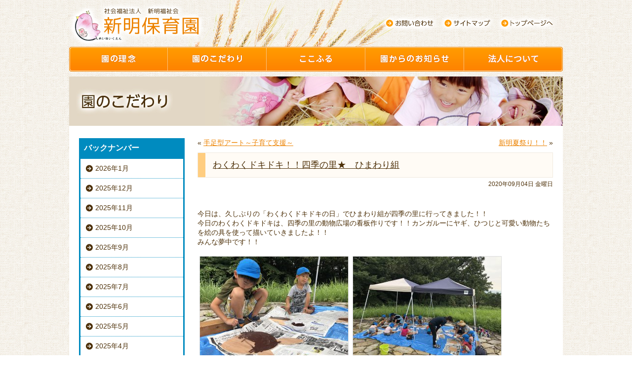

--- FILE ---
content_type: text/html; charset=UTF-8
request_url: http://shinmei-hoikuen.org/2020/09/kodawari/18465.html
body_size: 7560
content:
<!DOCTYPE html PUBLIC "-//W3C//DTD XHTML 1.0 Transitional//EN" "http://www.w3.org/TR/xhtml1/DTD/xhtml1-transitional.dtd">
<html xmlns="http://www.w3.org/1999/xhtml" lang="ja">
<head profile="http://gmpg.org/xfn/11">
<meta http-equiv="Content-Type" content="text/html; charset=utf-8" />
<meta name="viewport" content="width=1050" />
<title>わくわくドキドキ！！四季の里★　ひまわり組 ｜ 新明保育園－熊本県菊池市－社会福祉法人 新明福祉会</title>
<meta name="description" content="「新明保育園は子どもたちの“こころのふるさとふるさと“になる保育園を目指します。」地域の見守りに感謝し、その真心やつながりを子どもたちへ伝承していくことで日本古来の心を持てる健やかな子どもを育てます。" />
<meta name="keywords" content="新明保育園,保育園,熊本県,見守る保育,こころのふるさと,ここふる" />
<meta http-equiv="Content-Style-Type" content="text/css" />
<meta http-equiv="Content-Script-Type" content="text/javascript" />
<link rel="stylesheet" href="http://shinmei-hoikuen.org/wp/wp-content/themes/shinmei/style.css?20260118013016" type="text/css" media="all" />


<link rel='dns-prefetch' href='//shinmei-hoikuen.org' />
<link rel='dns-prefetch' href='//s.w.org' />
		<script type="text/javascript">
			window._wpemojiSettings = {"baseUrl":"https:\/\/s.w.org\/images\/core\/emoji\/12.0.0-1\/72x72\/","ext":".png","svgUrl":"https:\/\/s.w.org\/images\/core\/emoji\/12.0.0-1\/svg\/","svgExt":".svg","source":{"concatemoji":"http:\/\/shinmei-hoikuen.org\/wp\/wp-includes\/js\/wp-emoji-release.min.js?ver=5.2.21"}};
			!function(e,a,t){var n,r,o,i=a.createElement("canvas"),p=i.getContext&&i.getContext("2d");function s(e,t){var a=String.fromCharCode;p.clearRect(0,0,i.width,i.height),p.fillText(a.apply(this,e),0,0);e=i.toDataURL();return p.clearRect(0,0,i.width,i.height),p.fillText(a.apply(this,t),0,0),e===i.toDataURL()}function c(e){var t=a.createElement("script");t.src=e,t.defer=t.type="text/javascript",a.getElementsByTagName("head")[0].appendChild(t)}for(o=Array("flag","emoji"),t.supports={everything:!0,everythingExceptFlag:!0},r=0;r<o.length;r++)t.supports[o[r]]=function(e){if(!p||!p.fillText)return!1;switch(p.textBaseline="top",p.font="600 32px Arial",e){case"flag":return s([55356,56826,55356,56819],[55356,56826,8203,55356,56819])?!1:!s([55356,57332,56128,56423,56128,56418,56128,56421,56128,56430,56128,56423,56128,56447],[55356,57332,8203,56128,56423,8203,56128,56418,8203,56128,56421,8203,56128,56430,8203,56128,56423,8203,56128,56447]);case"emoji":return!s([55357,56424,55356,57342,8205,55358,56605,8205,55357,56424,55356,57340],[55357,56424,55356,57342,8203,55358,56605,8203,55357,56424,55356,57340])}return!1}(o[r]),t.supports.everything=t.supports.everything&&t.supports[o[r]],"flag"!==o[r]&&(t.supports.everythingExceptFlag=t.supports.everythingExceptFlag&&t.supports[o[r]]);t.supports.everythingExceptFlag=t.supports.everythingExceptFlag&&!t.supports.flag,t.DOMReady=!1,t.readyCallback=function(){t.DOMReady=!0},t.supports.everything||(n=function(){t.readyCallback()},a.addEventListener?(a.addEventListener("DOMContentLoaded",n,!1),e.addEventListener("load",n,!1)):(e.attachEvent("onload",n),a.attachEvent("onreadystatechange",function(){"complete"===a.readyState&&t.readyCallback()})),(n=t.source||{}).concatemoji?c(n.concatemoji):n.wpemoji&&n.twemoji&&(c(n.twemoji),c(n.wpemoji)))}(window,document,window._wpemojiSettings);
		</script>
		<style type="text/css">
img.wp-smiley,
img.emoji {
	display: inline !important;
	border: none !important;
	box-shadow: none !important;
	height: 1em !important;
	width: 1em !important;
	margin: 0 .07em !important;
	vertical-align: -0.1em !important;
	background: none !important;
	padding: 0 !important;
}
</style>
	<link rel='stylesheet' id='wp-block-library-css'  href='http://shinmei-hoikuen.org/wp/wp-includes/css/dist/block-library/style.min.css?ver=5.2.21' type='text/css' media='all' />
<link rel='stylesheet' id='fancybox-css'  href='http://shinmei-hoikuen.org/wp/wp-content/plugins/fancybox-for-wordpress/assets/css/fancybox.css?ver=1.3.4' type='text/css' media='all' />
<script type='text/javascript' src='http://shinmei-hoikuen.org/wp/wp-includes/js/jquery/jquery.js?ver=1.12.4-wp'></script>
<script type='text/javascript' src='http://shinmei-hoikuen.org/wp/wp-includes/js/jquery/jquery-migrate.min.js?ver=1.4.1'></script>
<script type='text/javascript' src='http://shinmei-hoikuen.org/wp/wp-content/plugins/fancybox-for-wordpress/assets/js/jquery.fancybox.js?ver=1.3.4'></script>
<link rel='https://api.w.org/' href='http://shinmei-hoikuen.org/wp-json/' />
<link rel="canonical" href="http://shinmei-hoikuen.org/2020/09/kodawari/18465.html" />
<link rel="alternate" type="application/json+oembed" href="http://shinmei-hoikuen.org/wp-json/oembed/1.0/embed?url=http%3A%2F%2Fshinmei-hoikuen.org%2F2020%2F09%2Fkodawari%2F18465.html" />
<link rel="alternate" type="text/xml+oembed" href="http://shinmei-hoikuen.org/wp-json/oembed/1.0/embed?url=http%3A%2F%2Fshinmei-hoikuen.org%2F2020%2F09%2Fkodawari%2F18465.html&#038;format=xml" />

<!-- Fancybox for WordPress v3.2.2 -->
<style type="text/css">
	.fancybox-slide--image .fancybox-content{background-color: #FFFFFF}div.fancybox-caption{display:none !important;}
	
	img.fancybox-image{border-width:10px;border-color:#FFFFFF;border-style:solid;height:auto;}
	div.fancybox-bg{background-color:rgba(102,102,102,0.3);opacity:1 !important;}div.fancybox-content{border-color:#FFFFFF}
	div#fancybox-title{background-color:#FFFFFF}
	div.fancybox-content{background-color:#FFFFFF}
	div#fancybox-title-inside{color:#333333}
	
	
	
	div.fancybox-caption p.caption-title{display:inline-block}
	div.fancybox-caption p.caption-title{font-size:14px}
	div.fancybox-caption p.caption-title{color:#333333}
	div.fancybox-caption {color:#333333}div.fancybox-caption p.caption-title {background:#fff; width:auto;padding:10px 30px;}div.fancybox-content p.caption-title{color:#333333;margin: 0;padding: 5px 0;}
</style><script type="text/javascript">
	jQuery(function(){

		jQuery.fn.getTitle = function() { // Copy the title of every IMG tag and add it to its parent A so that fancybox can show titles
			var arr = jQuery("a[data-fancybox]");
									jQuery.each(arr, function() {
										var title = jQuery(this).children("img").attr("title");
										 var caption = jQuery(this).next("figcaption").html();
                                        if(caption && title){jQuery(this).attr("title",title+" " + caption)}else if(title){ jQuery(this).attr("title",title);}else if(caption){jQuery(this).attr("title",caption);}
									});			}

		// Supported file extensions

                var thumbnails = jQuery("a:has(img)").not(".nolightbox").not('.envira-gallery-link').not('.ngg-simplelightbox').filter(function () {
            return /\.(jpe?g|png|gif|mp4|webp|bmp|pdf)(\?[^/]*)*$/i.test(jQuery(this).attr('href'))
        });
        

		// Add data-type iframe for links that are not images or videos.
        var iframeLinks = jQuery('.fancyboxforwp').filter( function() { return ! /\.(jpe?g|png|gif|mp4|webp|bmp|pdf)(\?[^/]*)*$/i.test(jQuery(this).attr('href')) }).filter( function() { return ! /vimeo|youtube/i.test(jQuery(this).attr('href')) });
        iframeLinks.attr({ "data-type" : "iframe" }).getTitle();

				// Gallery All
		thumbnails.addClass("fancyboxforwp").attr("data-fancybox","gallery").getTitle();
        iframeLinks.attr({ "data-fancybox":"gallery" }).getTitle();

		// Gallery type NONE
		


		// Call fancybox and apply it on any link with a rel atribute that starts with "fancybox", with the options set on the admin panel
		jQuery("a.fancyboxforwp").fancyboxforwp({
			loop: false,
			smallBtn: true,
			zoomOpacity: "auto",
			animationEffect: "fade",
			animationDuration: 500,
			transitionEffect: "fade",
			transitionDuration : "300",
			overlayShow: true,
			overlayOpacity: "0.3",
			titleShow: true,
			titlePosition: "inside",
			keyboard: true,
			showCloseButton: true,
			arrows: true,
			clickContent: false,
            clickSlide: "close",
			wheel: false,
			toolbar: true,
			preventCaptionOverlap: true,
			onInit: function() { },			onDeactivate: function() { },			beforeClose: function() { },			afterShow: function() { },			afterClose: function() { },			caption : function( instance, item ) {var testing = jQuery(this).context.title;var caption = jQuery(this).data('caption') || '';if ( item.type === 'image' && testing.length ) {caption = (caption.length ? caption + '<br />' : '') + '<p class="caption-title">'+testing+'</p>' ;}return caption;},
			afterLoad : function( instance, current ) {current.$content.append('<div class=\"fancybox-custom-caption inside-caption\" style=\" position: absolute;left:0;right:0;color:#000;margin:0 auto;bottom:0;text-align:center;background-color:#FFFFFF \">' + current.opts.caption + '</div>');},
					});
		
	})
</script>
<!-- END Fancybox for WordPress -->
<!-- ScriptArea -->




<!-- GA4 -->
<script async src="https://www.googletagmanager.com/gtag/js?id=G-104XZHHXMY"></script>
<script>
  window.dataLayer = window.dataLayer || [];
  function gtag(){dataLayer.push(arguments);}
  gtag('js', new Date());

  gtag('config', 'G-104XZHHXMY');
</script>

<!-- Global site tag (gtag.js) - Google Analytics -->
<script async src="https://www.googletagmanager.com/gtag/js?id=UA-52403758-1"></script>
<script>
  window.dataLayer = window.dataLayer || [];
  function gtag(){dataLayer.push(arguments);}
  gtag('js', new Date());

  gtag('config', 'UA-52403758-1');
</script>
</head>
<body class="post-template-default single single-post postid-18465 single-format-standard">
<div id="wrapper">

    <!--header-->
    <div id="header">
    	<h1><a href="http://shinmei-hoikuen.org/"><img src="http://shinmei-hoikuen.org/wp/wp-content/themes/shinmei/image/header/h1_logo.png" height="95" width="280" alt="新明保育園"></a></h1>
        
        <ul id="header_link">
        	<li class="link01"><a href="http://shinmei-hoikuen.org/contact/">お問い合わせ</a></li>
        	<li class="link02"><a href="http://shinmei-hoikuen.org/sitemap/">サイトマップ</a></li>
        	<li class="link03"><a href="http://shinmei-hoikuen.org/">トップページへ</a></li>
        </ul>
        
        <ul id="global_nav">
        	<li class="nav01"><a href="http://shinmei-hoikuen.org/rinen/">園の理念</a></li>
        	<li class="nav02"><a href="http://shinmei-hoikuen.org/kodawari/">園のこだわり</a></li>
            <li class="nav03"><a href="http://shinmei-hoikuen.org/kokofuru/">ここふる</a></li>
        	<li class="nav04"><a href="http://shinmei-hoikuen.org/news/">園からのお知らせ</a></li>
        	<li class="nav05"><a href="http://shinmei-hoikuen.org/about/">園について</a></li>
        </ul>
        
        	<div id="breadcrumbs"><p>
		</p></div>
    <!-- contents -->
	<div id="contents_sub">
	        

    <img src="http://shinmei-hoikuen.org/wp/wp-content/themes/shinmei/image/ttl/ttl_kodawari.jpg" alt="園のこだわり" />

<!--sidebar-->
<div id="sidebar">
			
      <div class="news_menu news_back">
      		<h3>バックナンバー</h3>
                <ul>
					<li><a href='http://shinmei-hoikuen.org/2026/01/kodawari'>2026年1月</a></li>
	<li><a href='http://shinmei-hoikuen.org/2025/12/kodawari'>2025年12月</a></li>
	<li><a href='http://shinmei-hoikuen.org/2025/11/kodawari'>2025年11月</a></li>
	<li><a href='http://shinmei-hoikuen.org/2025/10/kodawari'>2025年10月</a></li>
	<li><a href='http://shinmei-hoikuen.org/2025/09/kodawari'>2025年9月</a></li>
	<li><a href='http://shinmei-hoikuen.org/2025/08/kodawari'>2025年8月</a></li>
	<li><a href='http://shinmei-hoikuen.org/2025/07/kodawari'>2025年7月</a></li>
	<li><a href='http://shinmei-hoikuen.org/2025/06/kodawari'>2025年6月</a></li>
	<li><a href='http://shinmei-hoikuen.org/2025/05/kodawari'>2025年5月</a></li>
	<li><a href='http://shinmei-hoikuen.org/2025/04/kodawari'>2025年4月</a></li>
	<li><a href='http://shinmei-hoikuen.org/2025/03/kodawari'>2025年3月</a></li>
	<li><a href='http://shinmei-hoikuen.org/2025/02/kodawari'>2025年2月</a></li>
	<li><a href='http://shinmei-hoikuen.org/2025/01/kodawari'>2025年1月</a></li>
	<li><a href='http://shinmei-hoikuen.org/2024/12/kodawari'>2024年12月</a></li>
	<li><a href='http://shinmei-hoikuen.org/2024/11/kodawari'>2024年11月</a></li>
	<li><a href='http://shinmei-hoikuen.org/2024/10/kodawari'>2024年10月</a></li>
	<li><a href='http://shinmei-hoikuen.org/2024/09/kodawari'>2024年9月</a></li>
	<li><a href='http://shinmei-hoikuen.org/2024/08/kodawari'>2024年8月</a></li>
	<li><a href='http://shinmei-hoikuen.org/2024/07/kodawari'>2024年7月</a></li>
	<li><a href='http://shinmei-hoikuen.org/2024/06/kodawari'>2024年6月</a></li>
	<li><a href='http://shinmei-hoikuen.org/2024/05/kodawari'>2024年5月</a></li>
	<li><a href='http://shinmei-hoikuen.org/2024/04/kodawari'>2024年4月</a></li>
	<li><a href='http://shinmei-hoikuen.org/2024/03/kodawari'>2024年3月</a></li>
	<li><a href='http://shinmei-hoikuen.org/2024/02/kodawari'>2024年2月</a></li>
	<li><a href='http://shinmei-hoikuen.org/2024/01/kodawari'>2024年1月</a></li>
	<li><a href='http://shinmei-hoikuen.org/2023/12/kodawari'>2023年12月</a></li>
	<li><a href='http://shinmei-hoikuen.org/2023/11/kodawari'>2023年11月</a></li>
	<li><a href='http://shinmei-hoikuen.org/2023/10/kodawari'>2023年10月</a></li>
	<li><a href='http://shinmei-hoikuen.org/2023/09/kodawari'>2023年9月</a></li>
	<li><a href='http://shinmei-hoikuen.org/2023/08/kodawari'>2023年8月</a></li>
	<li><a href='http://shinmei-hoikuen.org/2023/07/kodawari'>2023年7月</a></li>
	<li><a href='http://shinmei-hoikuen.org/2023/06/kodawari'>2023年6月</a></li>
	<li><a href='http://shinmei-hoikuen.org/2023/05/kodawari'>2023年5月</a></li>
	<li><a href='http://shinmei-hoikuen.org/2023/04/kodawari'>2023年4月</a></li>
	<li><a href='http://shinmei-hoikuen.org/2023/03/kodawari'>2023年3月</a></li>
	<li><a href='http://shinmei-hoikuen.org/2023/02/kodawari'>2023年2月</a></li>
	<li><a href='http://shinmei-hoikuen.org/2023/01/kodawari'>2023年1月</a></li>
	<li><a href='http://shinmei-hoikuen.org/2022/12/kodawari'>2022年12月</a></li>
	<li><a href='http://shinmei-hoikuen.org/2022/11/kodawari'>2022年11月</a></li>
	<li><a href='http://shinmei-hoikuen.org/2022/10/kodawari'>2022年10月</a></li>
	<li><a href='http://shinmei-hoikuen.org/2022/09/kodawari'>2022年9月</a></li>
	<li><a href='http://shinmei-hoikuen.org/2022/08/kodawari'>2022年8月</a></li>
	<li><a href='http://shinmei-hoikuen.org/2022/07/kodawari'>2022年7月</a></li>
	<li><a href='http://shinmei-hoikuen.org/2022/06/kodawari'>2022年6月</a></li>
	<li><a href='http://shinmei-hoikuen.org/2022/05/kodawari'>2022年5月</a></li>
	<li><a href='http://shinmei-hoikuen.org/2022/04/kodawari'>2022年4月</a></li>
	<li><a href='http://shinmei-hoikuen.org/2022/03/kodawari'>2022年3月</a></li>
	<li><a href='http://shinmei-hoikuen.org/2022/02/kodawari'>2022年2月</a></li>
	<li><a href='http://shinmei-hoikuen.org/2022/01/kodawari'>2022年1月</a></li>
	<li><a href='http://shinmei-hoikuen.org/2021/12/kodawari'>2021年12月</a></li>
	<li><a href='http://shinmei-hoikuen.org/2021/11/kodawari'>2021年11月</a></li>
	<li><a href='http://shinmei-hoikuen.org/2021/10/kodawari'>2021年10月</a></li>
	<li><a href='http://shinmei-hoikuen.org/2021/09/kodawari'>2021年9月</a></li>
	<li><a href='http://shinmei-hoikuen.org/2021/08/kodawari'>2021年8月</a></li>
	<li><a href='http://shinmei-hoikuen.org/2021/07/kodawari'>2021年7月</a></li>
	<li><a href='http://shinmei-hoikuen.org/2021/06/kodawari'>2021年6月</a></li>
	<li><a href='http://shinmei-hoikuen.org/2021/05/kodawari'>2021年5月</a></li>
	<li><a href='http://shinmei-hoikuen.org/2021/04/kodawari'>2021年4月</a></li>
	<li><a href='http://shinmei-hoikuen.org/2021/03/kodawari'>2021年3月</a></li>
	<li><a href='http://shinmei-hoikuen.org/2021/02/kodawari'>2021年2月</a></li>
	<li><a href='http://shinmei-hoikuen.org/2021/01/kodawari'>2021年1月</a></li>
	<li><a href='http://shinmei-hoikuen.org/2020/12/kodawari'>2020年12月</a></li>
	<li><a href='http://shinmei-hoikuen.org/2020/11/kodawari'>2020年11月</a></li>
	<li><a href='http://shinmei-hoikuen.org/2020/10/kodawari'>2020年10月</a></li>
	<li><a href='http://shinmei-hoikuen.org/2020/09/kodawari'>2020年9月</a></li>
	<li><a href='http://shinmei-hoikuen.org/2020/08/kodawari'>2020年8月</a></li>
	<li><a href='http://shinmei-hoikuen.org/2020/07/kodawari'>2020年7月</a></li>
	<li><a href='http://shinmei-hoikuen.org/2020/06/kodawari'>2020年6月</a></li>
	<li><a href='http://shinmei-hoikuen.org/2020/05/kodawari'>2020年5月</a></li>
	<li><a href='http://shinmei-hoikuen.org/2020/04/kodawari'>2020年4月</a></li>
	<li><a href='http://shinmei-hoikuen.org/2020/03/kodawari'>2020年3月</a></li>
	<li><a href='http://shinmei-hoikuen.org/2020/02/kodawari'>2020年2月</a></li>
	<li><a href='http://shinmei-hoikuen.org/2020/01/kodawari'>2020年1月</a></li>
	<li><a href='http://shinmei-hoikuen.org/2019/12/kodawari'>2019年12月</a></li>
	<li><a href='http://shinmei-hoikuen.org/2019/11/kodawari'>2019年11月</a></li>
	<li><a href='http://shinmei-hoikuen.org/2019/10/kodawari'>2019年10月</a></li>
	<li><a href='http://shinmei-hoikuen.org/2019/09/kodawari'>2019年9月</a></li>
	<li><a href='http://shinmei-hoikuen.org/2019/08/kodawari'>2019年8月</a></li>
	<li><a href='http://shinmei-hoikuen.org/2019/07/kodawari'>2019年7月</a></li>
	<li><a href='http://shinmei-hoikuen.org/2019/06/kodawari'>2019年6月</a></li>
	<li><a href='http://shinmei-hoikuen.org/2019/05/kodawari'>2019年5月</a></li>
	<li><a href='http://shinmei-hoikuen.org/2019/04/kodawari'>2019年4月</a></li>
	<li><a href='http://shinmei-hoikuen.org/2019/03/kodawari'>2019年3月</a></li>
	<li><a href='http://shinmei-hoikuen.org/2019/02/kodawari'>2019年2月</a></li>
	<li><a href='http://shinmei-hoikuen.org/2019/01/kodawari'>2019年1月</a></li>
	<li><a href='http://shinmei-hoikuen.org/2018/12/kodawari'>2018年12月</a></li>
	<li><a href='http://shinmei-hoikuen.org/2018/11/kodawari'>2018年11月</a></li>
	<li><a href='http://shinmei-hoikuen.org/2018/10/kodawari'>2018年10月</a></li>
	<li><a href='http://shinmei-hoikuen.org/2018/09/kodawari'>2018年9月</a></li>
	<li><a href='http://shinmei-hoikuen.org/2018/08/kodawari'>2018年8月</a></li>
	<li><a href='http://shinmei-hoikuen.org/2018/07/kodawari'>2018年7月</a></li>
	<li><a href='http://shinmei-hoikuen.org/2018/06/kodawari'>2018年6月</a></li>
	<li><a href='http://shinmei-hoikuen.org/2018/05/kodawari'>2018年5月</a></li>
	<li><a href='http://shinmei-hoikuen.org/2018/04/kodawari'>2018年4月</a></li>
	<li><a href='http://shinmei-hoikuen.org/2018/03/kodawari'>2018年3月</a></li>
	<li><a href='http://shinmei-hoikuen.org/2018/02/kodawari'>2018年2月</a></li>
	<li><a href='http://shinmei-hoikuen.org/2018/01/kodawari'>2018年1月</a></li>
	<li><a href='http://shinmei-hoikuen.org/2017/12/kodawari'>2017年12月</a></li>
	<li><a href='http://shinmei-hoikuen.org/2017/11/kodawari'>2017年11月</a></li>
	<li><a href='http://shinmei-hoikuen.org/2017/10/kodawari'>2017年10月</a></li>
	<li><a href='http://shinmei-hoikuen.org/2017/09/kodawari'>2017年9月</a></li>
	<li><a href='http://shinmei-hoikuen.org/2017/08/kodawari'>2017年8月</a></li>
	<li><a href='http://shinmei-hoikuen.org/2017/07/kodawari'>2017年7月</a></li>
	<li><a href='http://shinmei-hoikuen.org/2017/06/kodawari'>2017年6月</a></li>
	<li><a href='http://shinmei-hoikuen.org/2017/05/kodawari'>2017年5月</a></li>
	<li><a href='http://shinmei-hoikuen.org/2017/04/kodawari'>2017年4月</a></li>
	<li><a href='http://shinmei-hoikuen.org/2017/03/kodawari'>2017年3月</a></li>
	<li><a href='http://shinmei-hoikuen.org/2017/02/kodawari'>2017年2月</a></li>
	<li><a href='http://shinmei-hoikuen.org/2017/01/kodawari'>2017年1月</a></li>
	<li><a href='http://shinmei-hoikuen.org/2016/12/kodawari'>2016年12月</a></li>
	<li><a href='http://shinmei-hoikuen.org/2016/11/kodawari'>2016年11月</a></li>
	<li><a href='http://shinmei-hoikuen.org/2016/10/kodawari'>2016年10月</a></li>
	<li><a href='http://shinmei-hoikuen.org/2016/09/kodawari'>2016年9月</a></li>
	<li><a href='http://shinmei-hoikuen.org/2016/08/kodawari'>2016年8月</a></li>
	<li><a href='http://shinmei-hoikuen.org/2016/07/kodawari'>2016年7月</a></li>
	<li><a href='http://shinmei-hoikuen.org/2016/06/kodawari'>2016年6月</a></li>
	<li><a href='http://shinmei-hoikuen.org/2016/05/kodawari'>2016年5月</a></li>
	<li><a href='http://shinmei-hoikuen.org/2016/04/kodawari'>2016年4月</a></li>
                </ul>
        </div>
<a class="bnr" href="http://shinmei-hoikuen.org/kodawari/"><img src="http://shinmei-hoikuen.org/wp/wp-content/themes/shinmei/image/side/bnr_side01-new.jpg" alt="新明保育園のこだわり" width="214" height="140" border="0" /></a>
<a class="bnr" href="http://shinmei-hoikuen.org/kokofuru/"><img src="http://shinmei-hoikuen.org/wp/wp-content/themes/shinmei/image/side/bnr_side02-new-fin.jpg" alt="ここふる" border="0" /></a>
<a class="bnr" href="http://shinmei-hoikuen.org/recruit/"><img src="http://shinmei-hoikuen.org/wp/wp-content/themes/shinmei/image/side/bnr_side03-new.jpg" alt="採用情報" width="214" height="150" border="0" /></a>
</div>
<!--/sidebar-->


    <!-- sub_rightbox -->
    <div id="sub_rightbox">
		<ul class="list_article">
		<li class="previous">« <a href="http://shinmei-hoikuen.org/2020/09/kodawari/18463.html" rel="prev">手足型アート～子育て支援～</a></li>
		<li class="next"><a href="http://shinmei-hoikuen.org/2020/09/kodawari/18526.html" rel="next">新明夏祭り！！</a> »</li>
		</ul>
	
	
	
		
    	<div class="entry">
       
		<h3><a href="http://shinmei-hoikuen.org/2020/09/kodawari/18465.html" rel="bookmark" title="わくわくドキドキ！！四季の里★　ひまわり組">わくわくドキドキ！！四季の里★　ひまわり組</a></h3>
                <div class="entry_content">
				<p class="entry_time">2020年09月04日 金曜日</p>
					<p>&nbsp;</p>
<p>&nbsp;</p>
<p>今日は、久しぶりの「わくわくドキドキの日」でひまわり組が四季の里に行ってきました！！</p>
<p>今日のわくわくドキドキは、四季の里の動物広場の看板作りです！！カンガルーにヤギ、ひつじと可愛い動物たちを絵の具を使って描いていきましたよ！！</p>
<p>みんな夢中です！！</p>
<p>&nbsp;</p>
<p><img class="alignnone size-medium wp-image-18466" src="http://shinmei-hoikuen.org/wp/wp-content/uploads/2020/09/IMG_1742-300x225.jpg" alt="" width="300" height="225" srcset="http://shinmei-hoikuen.org/wp/wp-content/uploads/2020/09/IMG_1742-300x225.jpg 300w, http://shinmei-hoikuen.org/wp/wp-content/uploads/2020/09/IMG_1742-768x576.jpg 768w, http://shinmei-hoikuen.org/wp/wp-content/uploads/2020/09/IMG_1742-720x540.jpg 720w" sizes="(max-width: 300px) 100vw, 300px" /><img class="alignnone size-medium wp-image-18467" src="http://shinmei-hoikuen.org/wp/wp-content/uploads/2020/09/IMG_1743-300x225.jpg" alt="" width="300" height="225" srcset="http://shinmei-hoikuen.org/wp/wp-content/uploads/2020/09/IMG_1743-300x225.jpg 300w, http://shinmei-hoikuen.org/wp/wp-content/uploads/2020/09/IMG_1743-768x576.jpg 768w, http://shinmei-hoikuen.org/wp/wp-content/uploads/2020/09/IMG_1743-720x540.jpg 720w" sizes="(max-width: 300px) 100vw, 300px" /><img class="alignnone size-medium wp-image-18468" src="http://shinmei-hoikuen.org/wp/wp-content/uploads/2020/09/IMG_1744-300x225.jpg" alt="" width="300" height="225" srcset="http://shinmei-hoikuen.org/wp/wp-content/uploads/2020/09/IMG_1744-300x225.jpg 300w, http://shinmei-hoikuen.org/wp/wp-content/uploads/2020/09/IMG_1744-768x576.jpg 768w, http://shinmei-hoikuen.org/wp/wp-content/uploads/2020/09/IMG_1744-720x540.jpg 720w" sizes="(max-width: 300px) 100vw, 300px" /><img class="alignnone size-medium wp-image-18469" src="http://shinmei-hoikuen.org/wp/wp-content/uploads/2020/09/IMG_1745-300x225.jpg" alt="" width="300" height="225" srcset="http://shinmei-hoikuen.org/wp/wp-content/uploads/2020/09/IMG_1745-300x225.jpg 300w, http://shinmei-hoikuen.org/wp/wp-content/uploads/2020/09/IMG_1745-768x576.jpg 768w, http://shinmei-hoikuen.org/wp/wp-content/uploads/2020/09/IMG_1745-720x540.jpg 720w" sizes="(max-width: 300px) 100vw, 300px" /><img class="alignnone size-medium wp-image-18470" src="http://shinmei-hoikuen.org/wp/wp-content/uploads/2020/09/IMG_1746-300x225.jpg" alt="" width="300" height="225" srcset="http://shinmei-hoikuen.org/wp/wp-content/uploads/2020/09/IMG_1746-300x225.jpg 300w, http://shinmei-hoikuen.org/wp/wp-content/uploads/2020/09/IMG_1746-768x576.jpg 768w, http://shinmei-hoikuen.org/wp/wp-content/uploads/2020/09/IMG_1746-720x540.jpg 720w" sizes="(max-width: 300px) 100vw, 300px" /><img class="alignnone size-medium wp-image-18471" src="http://shinmei-hoikuen.org/wp/wp-content/uploads/2020/09/IMG_1747-300x225.jpg" alt="" width="300" height="225" srcset="http://shinmei-hoikuen.org/wp/wp-content/uploads/2020/09/IMG_1747-300x225.jpg 300w, http://shinmei-hoikuen.org/wp/wp-content/uploads/2020/09/IMG_1747-768x576.jpg 768w, http://shinmei-hoikuen.org/wp/wp-content/uploads/2020/09/IMG_1747-720x540.jpg 720w" sizes="(max-width: 300px) 100vw, 300px" /><img class="alignnone size-medium wp-image-18472" src="http://shinmei-hoikuen.org/wp/wp-content/uploads/2020/09/IMG_1748-300x225.jpg" alt="" width="300" height="225" srcset="http://shinmei-hoikuen.org/wp/wp-content/uploads/2020/09/IMG_1748-300x225.jpg 300w, http://shinmei-hoikuen.org/wp/wp-content/uploads/2020/09/IMG_1748-768x576.jpg 768w, http://shinmei-hoikuen.org/wp/wp-content/uploads/2020/09/IMG_1748-720x540.jpg 720w" sizes="(max-width: 300px) 100vw, 300px" /><img class="alignnone size-medium wp-image-18474" src="http://shinmei-hoikuen.org/wp/wp-content/uploads/2020/09/IMG_1750-300x225.jpg" alt="" width="300" height="225" srcset="http://shinmei-hoikuen.org/wp/wp-content/uploads/2020/09/IMG_1750-300x225.jpg 300w, http://shinmei-hoikuen.org/wp/wp-content/uploads/2020/09/IMG_1750-768x576.jpg 768w, http://shinmei-hoikuen.org/wp/wp-content/uploads/2020/09/IMG_1750-720x540.jpg 720w" sizes="(max-width: 300px) 100vw, 300px" /><img class="alignnone size-medium wp-image-18476" src="http://shinmei-hoikuen.org/wp/wp-content/uploads/2020/09/IMG_1752-300x225.jpg" alt="" width="300" height="225" srcset="http://shinmei-hoikuen.org/wp/wp-content/uploads/2020/09/IMG_1752-300x225.jpg 300w, http://shinmei-hoikuen.org/wp/wp-content/uploads/2020/09/IMG_1752-768x576.jpg 768w, http://shinmei-hoikuen.org/wp/wp-content/uploads/2020/09/IMG_1752-720x540.jpg 720w" sizes="(max-width: 300px) 100vw, 300px" /><img class="alignnone wp-image-18479 size-medium" src="http://shinmei-hoikuen.org/wp/wp-content/uploads/2020/09/IMG_1755-e1599204468910-225x300.jpg" alt="" width="225" height="300" srcset="http://shinmei-hoikuen.org/wp/wp-content/uploads/2020/09/IMG_1755-e1599204468910-225x300.jpg 225w, http://shinmei-hoikuen.org/wp/wp-content/uploads/2020/09/IMG_1755-e1599204468910-768x1024.jpg 768w, http://shinmei-hoikuen.org/wp/wp-content/uploads/2020/09/IMG_1755-e1599204468910-720x960.jpg 720w" sizes="(max-width: 225px) 100vw, 225px" /><img class="alignnone wp-image-18481 size-medium" src="http://shinmei-hoikuen.org/wp/wp-content/uploads/2020/09/IMG_1759-e1599204489825-225x300.jpg" alt="" width="225" height="300" srcset="http://shinmei-hoikuen.org/wp/wp-content/uploads/2020/09/IMG_1759-e1599204489825-225x300.jpg 225w, http://shinmei-hoikuen.org/wp/wp-content/uploads/2020/09/IMG_1759-e1599204489825-768x1024.jpg 768w, http://shinmei-hoikuen.org/wp/wp-content/uploads/2020/09/IMG_1759-e1599204489825-720x960.jpg 720w" sizes="(max-width: 225px) 100vw, 225px" /><img class="alignnone wp-image-18482 size-medium" src="http://shinmei-hoikuen.org/wp/wp-content/uploads/2020/09/IMG_1760-e1599204506809-225x300.jpg" alt="" width="225" height="300" srcset="http://shinmei-hoikuen.org/wp/wp-content/uploads/2020/09/IMG_1760-e1599204506809-225x300.jpg 225w, http://shinmei-hoikuen.org/wp/wp-content/uploads/2020/09/IMG_1760-e1599204506809-768x1024.jpg 768w, http://shinmei-hoikuen.org/wp/wp-content/uploads/2020/09/IMG_1760-e1599204506809-720x960.jpg 720w" sizes="(max-width: 225px) 100vw, 225px" /><img class="alignnone wp-image-18483 size-medium" src="http://shinmei-hoikuen.org/wp/wp-content/uploads/2020/09/IMG_1762-e1599204522796-225x300.jpg" alt="" width="225" height="300" srcset="http://shinmei-hoikuen.org/wp/wp-content/uploads/2020/09/IMG_1762-e1599204522796-225x300.jpg 225w, http://shinmei-hoikuen.org/wp/wp-content/uploads/2020/09/IMG_1762-e1599204522796-768x1024.jpg 768w, http://shinmei-hoikuen.org/wp/wp-content/uploads/2020/09/IMG_1762-e1599204522796-720x960.jpg 720w" sizes="(max-width: 225px) 100vw, 225px" /><img class="alignnone wp-image-18484 size-medium" src="http://shinmei-hoikuen.org/wp/wp-content/uploads/2020/09/IMG_1765-e1599204540283-225x300.jpg" alt="" width="225" height="300" srcset="http://shinmei-hoikuen.org/wp/wp-content/uploads/2020/09/IMG_1765-e1599204540283-225x300.jpg 225w, http://shinmei-hoikuen.org/wp/wp-content/uploads/2020/09/IMG_1765-e1599204540283-768x1024.jpg 768w, http://shinmei-hoikuen.org/wp/wp-content/uploads/2020/09/IMG_1765-e1599204540283-720x960.jpg 720w" sizes="(max-width: 225px) 100vw, 225px" /><img class="alignnone wp-image-18485 size-medium" src="http://shinmei-hoikuen.org/wp/wp-content/uploads/2020/09/IMG_1767-e1599204558631-225x300.jpg" alt="" width="225" height="300" srcset="http://shinmei-hoikuen.org/wp/wp-content/uploads/2020/09/IMG_1767-e1599204558631-225x300.jpg 225w, http://shinmei-hoikuen.org/wp/wp-content/uploads/2020/09/IMG_1767-e1599204558631-768x1024.jpg 768w, http://shinmei-hoikuen.org/wp/wp-content/uploads/2020/09/IMG_1767-e1599204558631-720x960.jpg 720w" sizes="(max-width: 225px) 100vw, 225px" /><img class="alignnone wp-image-18486 size-medium" src="http://shinmei-hoikuen.org/wp/wp-content/uploads/2020/09/IMG_1769-e1599204574806-225x300.jpg" alt="" width="225" height="300" srcset="http://shinmei-hoikuen.org/wp/wp-content/uploads/2020/09/IMG_1769-e1599204574806-225x300.jpg 225w, http://shinmei-hoikuen.org/wp/wp-content/uploads/2020/09/IMG_1769-e1599204574806-768x1024.jpg 768w, http://shinmei-hoikuen.org/wp/wp-content/uploads/2020/09/IMG_1769-e1599204574806-720x960.jpg 720w" sizes="(max-width: 225px) 100vw, 225px" /><img class="alignnone wp-image-18487 size-medium" src="http://shinmei-hoikuen.org/wp/wp-content/uploads/2020/09/IMG_1770-e1599204592318-225x300.jpg" alt="" width="225" height="300" srcset="http://shinmei-hoikuen.org/wp/wp-content/uploads/2020/09/IMG_1770-e1599204592318-225x300.jpg 225w, http://shinmei-hoikuen.org/wp/wp-content/uploads/2020/09/IMG_1770-e1599204592318-768x1024.jpg 768w, http://shinmei-hoikuen.org/wp/wp-content/uploads/2020/09/IMG_1770-e1599204592318-720x960.jpg 720w" sizes="(max-width: 225px) 100vw, 225px" /><img class="alignnone wp-image-18489 size-medium" src="http://shinmei-hoikuen.org/wp/wp-content/uploads/2020/09/IMG_1773-e1599204611848-225x300.jpg" alt="" width="225" height="300" srcset="http://shinmei-hoikuen.org/wp/wp-content/uploads/2020/09/IMG_1773-e1599204611848-225x300.jpg 225w, http://shinmei-hoikuen.org/wp/wp-content/uploads/2020/09/IMG_1773-e1599204611848-768x1024.jpg 768w, http://shinmei-hoikuen.org/wp/wp-content/uploads/2020/09/IMG_1773-e1599204611848-720x960.jpg 720w" sizes="(max-width: 225px) 100vw, 225px" /><img class="alignnone size-medium wp-image-18490" src="http://shinmei-hoikuen.org/wp/wp-content/uploads/2020/09/IMG_1776-e1599204714311-225x300.jpg" alt="" width="225" height="300" srcset="http://shinmei-hoikuen.org/wp/wp-content/uploads/2020/09/IMG_1776-e1599204714311-225x300.jpg 225w, http://shinmei-hoikuen.org/wp/wp-content/uploads/2020/09/IMG_1776-e1599204714311-768x1024.jpg 768w, http://shinmei-hoikuen.org/wp/wp-content/uploads/2020/09/IMG_1776-e1599204714311-720x960.jpg 720w" sizes="(max-width: 225px) 100vw, 225px" /><img class="alignnone wp-image-18488 size-medium" src="http://shinmei-hoikuen.org/wp/wp-content/uploads/2020/09/IMG_1771-e1599204757184-225x300.jpg" alt="" width="225" height="300" srcset="http://shinmei-hoikuen.org/wp/wp-content/uploads/2020/09/IMG_1771-e1599204757184-225x300.jpg 225w, http://shinmei-hoikuen.org/wp/wp-content/uploads/2020/09/IMG_1771-e1599204757184-768x1024.jpg 768w, http://shinmei-hoikuen.org/wp/wp-content/uploads/2020/09/IMG_1771-e1599204757184-720x960.jpg 720w" sizes="(max-width: 225px) 100vw, 225px" /><img class="alignnone size-medium wp-image-18492" src="http://shinmei-hoikuen.org/wp/wp-content/uploads/2020/09/IMG_1782-300x225.jpg" alt="" width="300" height="225" srcset="http://shinmei-hoikuen.org/wp/wp-content/uploads/2020/09/IMG_1782-300x225.jpg 300w, http://shinmei-hoikuen.org/wp/wp-content/uploads/2020/09/IMG_1782-768x576.jpg 768w, http://shinmei-hoikuen.org/wp/wp-content/uploads/2020/09/IMG_1782-720x540.jpg 720w" sizes="(max-width: 300px) 100vw, 300px" /><img class="alignnone size-medium wp-image-18477" src="http://shinmei-hoikuen.org/wp/wp-content/uploads/2020/09/IMG_1753-300x225.jpg" alt="" width="300" height="225" srcset="http://shinmei-hoikuen.org/wp/wp-content/uploads/2020/09/IMG_1753-300x225.jpg 300w, http://shinmei-hoikuen.org/wp/wp-content/uploads/2020/09/IMG_1753-768x576.jpg 768w, http://shinmei-hoikuen.org/wp/wp-content/uploads/2020/09/IMG_1753-720x540.jpg 720w" sizes="(max-width: 300px) 100vw, 300px" /><img class="alignnone size-medium wp-image-18491" src="http://shinmei-hoikuen.org/wp/wp-content/uploads/2020/09/IMG_1777-300x225.jpg" alt="" width="300" height="225" srcset="http://shinmei-hoikuen.org/wp/wp-content/uploads/2020/09/IMG_1777-300x225.jpg 300w, http://shinmei-hoikuen.org/wp/wp-content/uploads/2020/09/IMG_1777-768x576.jpg 768w, http://shinmei-hoikuen.org/wp/wp-content/uploads/2020/09/IMG_1777-720x540.jpg 720w" sizes="(max-width: 300px) 100vw, 300px" /></p>
<p>素敵な作品ができました！四季の里に行かれた際にはぜひご覧ください！！</p>
<p>&nbsp;</p>
<p>おやつを食べて広場で遊びましたよ！！</p>
<p><img class="alignnone size-medium wp-image-18505" src="http://shinmei-hoikuen.org/wp/wp-content/uploads/2020/09/IMG_1798-300x225.jpg" alt="" width="300" height="225" srcset="http://shinmei-hoikuen.org/wp/wp-content/uploads/2020/09/IMG_1798-300x225.jpg 300w, http://shinmei-hoikuen.org/wp/wp-content/uploads/2020/09/IMG_1798-768x576.jpg 768w, http://shinmei-hoikuen.org/wp/wp-content/uploads/2020/09/IMG_1798-720x540.jpg 720w" sizes="(max-width: 300px) 100vw, 300px" /><img class="alignnone size-medium wp-image-18507" src="http://shinmei-hoikuen.org/wp/wp-content/uploads/2020/09/IMG_1802-300x225.jpg" alt="" width="300" height="225" srcset="http://shinmei-hoikuen.org/wp/wp-content/uploads/2020/09/IMG_1802-300x225.jpg 300w, http://shinmei-hoikuen.org/wp/wp-content/uploads/2020/09/IMG_1802-768x576.jpg 768w, http://shinmei-hoikuen.org/wp/wp-content/uploads/2020/09/IMG_1802-720x540.jpg 720w" sizes="(max-width: 300px) 100vw, 300px" /><img class="alignnone size-medium wp-image-18504" src="http://shinmei-hoikuen.org/wp/wp-content/uploads/2020/09/IMG_1797-300x225.jpg" alt="" width="300" height="225" srcset="http://shinmei-hoikuen.org/wp/wp-content/uploads/2020/09/IMG_1797-300x225.jpg 300w, http://shinmei-hoikuen.org/wp/wp-content/uploads/2020/09/IMG_1797-768x576.jpg 768w, http://shinmei-hoikuen.org/wp/wp-content/uploads/2020/09/IMG_1797-720x540.jpg 720w" sizes="(max-width: 300px) 100vw, 300px" /><img class="alignnone size-medium wp-image-18501" src="http://shinmei-hoikuen.org/wp/wp-content/uploads/2020/09/IMG_1793-300x225.jpg" alt="" width="300" height="225" srcset="http://shinmei-hoikuen.org/wp/wp-content/uploads/2020/09/IMG_1793-300x225.jpg 300w, http://shinmei-hoikuen.org/wp/wp-content/uploads/2020/09/IMG_1793-768x576.jpg 768w, http://shinmei-hoikuen.org/wp/wp-content/uploads/2020/09/IMG_1793-720x540.jpg 720w" sizes="(max-width: 300px) 100vw, 300px" /><img class="alignnone wp-image-18509 size-medium" src="http://shinmei-hoikuen.org/wp/wp-content/uploads/2020/09/IMG_1805-e1599205121675-225x300.jpg" alt="" width="225" height="300" srcset="http://shinmei-hoikuen.org/wp/wp-content/uploads/2020/09/IMG_1805-e1599205121675-225x300.jpg 225w, http://shinmei-hoikuen.org/wp/wp-content/uploads/2020/09/IMG_1805-e1599205121675-768x1024.jpg 768w, http://shinmei-hoikuen.org/wp/wp-content/uploads/2020/09/IMG_1805-e1599205121675-720x960.jpg 720w" sizes="(max-width: 225px) 100vw, 225px" /><img class="alignnone wp-image-18508 size-medium" src="http://shinmei-hoikuen.org/wp/wp-content/uploads/2020/09/IMG_1803-e1599205136386-225x300.jpg" alt="" width="225" height="300" srcset="http://shinmei-hoikuen.org/wp/wp-content/uploads/2020/09/IMG_1803-e1599205136386-225x300.jpg 225w, http://shinmei-hoikuen.org/wp/wp-content/uploads/2020/09/IMG_1803-e1599205136386-768x1024.jpg 768w, http://shinmei-hoikuen.org/wp/wp-content/uploads/2020/09/IMG_1803-e1599205136386-720x960.jpg 720w" sizes="(max-width: 225px) 100vw, 225px" /><img class="alignnone wp-image-18503 size-medium" src="http://shinmei-hoikuen.org/wp/wp-content/uploads/2020/09/IMG_1795-e1599205161427-225x300.jpg" alt="" width="225" height="300" srcset="http://shinmei-hoikuen.org/wp/wp-content/uploads/2020/09/IMG_1795-e1599205161427-225x300.jpg 225w, http://shinmei-hoikuen.org/wp/wp-content/uploads/2020/09/IMG_1795-e1599205161427-768x1024.jpg 768w, http://shinmei-hoikuen.org/wp/wp-content/uploads/2020/09/IMG_1795-e1599205161427-720x960.jpg 720w" sizes="(max-width: 225px) 100vw, 225px" /></p>
<p><img class="alignnone wp-image-18495 size-medium" src="http://shinmei-hoikuen.org/wp/wp-content/uploads/2020/09/IMG_1785-e1599205178268-225x300.jpg" alt="" width="225" height="300" srcset="http://shinmei-hoikuen.org/wp/wp-content/uploads/2020/09/IMG_1785-e1599205178268-225x300.jpg 225w, http://shinmei-hoikuen.org/wp/wp-content/uploads/2020/09/IMG_1785-e1599205178268-768x1024.jpg 768w, http://shinmei-hoikuen.org/wp/wp-content/uploads/2020/09/IMG_1785-e1599205178268-720x960.jpg 720w" sizes="(max-width: 225px) 100vw, 225px" /><img class="alignnone wp-image-18500 size-medium" src="http://shinmei-hoikuen.org/wp/wp-content/uploads/2020/09/IMG_1792-e1599205194244-225x300.jpg" alt="" width="225" height="300" srcset="http://shinmei-hoikuen.org/wp/wp-content/uploads/2020/09/IMG_1792-e1599205194244-225x300.jpg 225w, http://shinmei-hoikuen.org/wp/wp-content/uploads/2020/09/IMG_1792-e1599205194244-768x1024.jpg 768w, http://shinmei-hoikuen.org/wp/wp-content/uploads/2020/09/IMG_1792-e1599205194244-720x960.jpg 720w" sizes="(max-width: 225px) 100vw, 225px" /><img class="alignnone wp-image-18499 size-medium" src="http://shinmei-hoikuen.org/wp/wp-content/uploads/2020/09/IMG_1791-e1599205213401-225x300.jpg" alt="" width="225" height="300" srcset="http://shinmei-hoikuen.org/wp/wp-content/uploads/2020/09/IMG_1791-e1599205213401-225x300.jpg 225w, http://shinmei-hoikuen.org/wp/wp-content/uploads/2020/09/IMG_1791-e1599205213401-768x1024.jpg 768w, http://shinmei-hoikuen.org/wp/wp-content/uploads/2020/09/IMG_1791-e1599205213401-720x960.jpg 720w" sizes="(max-width: 225px) 100vw, 225px" /><img class="alignnone wp-image-18498 size-medium" src="http://shinmei-hoikuen.org/wp/wp-content/uploads/2020/09/IMG_1789-e1599205238474-225x300.jpg" alt="" width="225" height="300" srcset="http://shinmei-hoikuen.org/wp/wp-content/uploads/2020/09/IMG_1789-e1599205238474-225x300.jpg 225w, http://shinmei-hoikuen.org/wp/wp-content/uploads/2020/09/IMG_1789-e1599205238474-768x1024.jpg 768w, http://shinmei-hoikuen.org/wp/wp-content/uploads/2020/09/IMG_1789-e1599205238474-720x960.jpg 720w" sizes="(max-width: 225px) 100vw, 225px" /><img class="alignnone wp-image-18497 size-medium" src="http://shinmei-hoikuen.org/wp/wp-content/uploads/2020/09/IMG_1788-e1599205256633-225x300.jpg" alt="" width="225" height="300" srcset="http://shinmei-hoikuen.org/wp/wp-content/uploads/2020/09/IMG_1788-e1599205256633-225x300.jpg 225w, http://shinmei-hoikuen.org/wp/wp-content/uploads/2020/09/IMG_1788-e1599205256633-768x1024.jpg 768w, http://shinmei-hoikuen.org/wp/wp-content/uploads/2020/09/IMG_1788-e1599205256633-720x960.jpg 720w" sizes="(max-width: 225px) 100vw, 225px" /><img class="alignnone wp-image-18496 size-medium" src="http://shinmei-hoikuen.org/wp/wp-content/uploads/2020/09/IMG_1786-e1599205272209-225x300.jpg" alt="" width="225" height="300" srcset="http://shinmei-hoikuen.org/wp/wp-content/uploads/2020/09/IMG_1786-e1599205272209-225x300.jpg 225w, http://shinmei-hoikuen.org/wp/wp-content/uploads/2020/09/IMG_1786-e1599205272209-768x1024.jpg 768w, http://shinmei-hoikuen.org/wp/wp-content/uploads/2020/09/IMG_1786-e1599205272209-720x960.jpg 720w" sizes="(max-width: 225px) 100vw, 225px" /><img class="alignnone wp-image-18494 size-medium" src="http://shinmei-hoikuen.org/wp/wp-content/uploads/2020/09/IMG_1784-e1599205291281-225x300.jpg" alt="" width="225" height="300" srcset="http://shinmei-hoikuen.org/wp/wp-content/uploads/2020/09/IMG_1784-e1599205291281-225x300.jpg 225w, http://shinmei-hoikuen.org/wp/wp-content/uploads/2020/09/IMG_1784-e1599205291281-768x1024.jpg 768w, http://shinmei-hoikuen.org/wp/wp-content/uploads/2020/09/IMG_1784-e1599205291281-720x960.jpg 720w" sizes="(max-width: 225px) 100vw, 225px" /><img class="alignnone wp-image-18493 size-medium" src="http://shinmei-hoikuen.org/wp/wp-content/uploads/2020/09/IMG_1783-e1599205304953-225x300.jpg" alt="" width="225" height="300" srcset="http://shinmei-hoikuen.org/wp/wp-content/uploads/2020/09/IMG_1783-e1599205304953-225x300.jpg 225w, http://shinmei-hoikuen.org/wp/wp-content/uploads/2020/09/IMG_1783-e1599205304953-768x1024.jpg 768w, http://shinmei-hoikuen.org/wp/wp-content/uploads/2020/09/IMG_1783-e1599205304953-720x960.jpg 720w" sizes="(max-width: 225px) 100vw, 225px" /></p>
<p>たくさん、わくわくドキドキして遊びましたよ！！</p>
<p>&nbsp;</p>
<p>月曜日は臨時休園になっています。台風にお気をつけてください。また火曜日に元気に登園してきてくださいね！！</p>
<p>&nbsp;</p>
<p>&nbsp;</p>
<p>&nbsp;</p>

				<p class="entry_category"> Posted in <a href="http://shinmei-hoikuen.org/kodawari" rel="category tag">新明保育園のこだわり</a></p>

                </div>
         </div>

 


	


    </div>
    <!-- /sub_rightbox -->


        <!--footer-->
         <div id="footer">
         	<ul id="footer_link">
                <li class="link03"><a href="http://shinmei-hoikuen.org/">トップページへ</a></li>
                <li class="link02"><a href="http://shinmei-hoikuen.org/sitemap/">サイトマップ</a></li>
                <li class="link01"><a href="http://shinmei-hoikuen.org/document/">法人情報</a></li>
            </ul>
            <a href="#wrapper" class="go_top"><img src="http://shinmei-hoikuen.org/wp/wp-content/themes/shinmei/image/footer/btn_pagetop.png" height="36" width="165" alt="このページの一番上へ" /></a>
            <div class="add_copy">
                <dl class="footer_add">
                    <dt>社会福祉法人　新明福祉会　新明保育園</dt>
                    <dd>〒869-1207　熊本県菊池市旭志新明早ケ2555-2　TEL:0968-37-3126</dd>
                </dl>
                <div id="copy">Copyright 2014 Shinmei-hoikuen. All Rights Reserved.</div>
            </div>
         </div>
         <!-- /footer -->
	</div>
	<!-- /contents -->
</div>
<!-- /wrapper -->
</body>
</html>




--- FILE ---
content_type: text/css
request_url: http://shinmei-hoikuen.org/wp/wp-content/themes/shinmei/style.css?20260118013016
body_size: 3676
content:
@charset "utf-8";
/*
Theme Name: 新明保育園
Theme URI: http://www.caguya.co.jp/
Description: 新明保育園のホームページです
Author: Caguya Corporation
Author URI: http://www.caguya.co.jp/
*/
@import url("base.css");
/*------------------------------------------------------
	body
-------------------------------------------------------*/
body {
	background: url(image/bg_body.jpg) repeat left top;
	word-wrap: break-word;
	text-align: justify;
	text-justify: inter-ideograph;
	-webkit-text-size-adjust: 100%; 
}
#wrapper {
	width: 1000px;
	margin: 0 auto;
}
/*------------------------------------------------------
	ヘッダー
-------------------------------------------------------*/
#header{
	background: url(image/header/bg_header.png) top left no-repeat;
	text-align: left;
	overflow: hidden; /* float clear */
	zoom: 1;
}

/* h1
------------------------------------------------------ */
#header h1 {
	float: left;
}
#header h1 {
	background: none;
}

/* header_link
------------------------------------------------------ */
#header ul#header_link {
	float: right;
	width: 372px;
	margin: 26px 0 0 0;
	_display: inline; /* ie6 */
	overflow: hidden;
	zoom: 1;
}
#header ul#header_link li {
	float: left;
}
#header ul#header_link li a {
	display: block;
	height: 42px;
	text-indent: -9999px;
	overflow: hidden;
}
#header ul#header_link li.link01 ,
#header ul#header_link li.link01 a {
	width: 122px;
}#header ul#header_link li.link01 a {
	background: url(image/header/header_nav01.png) top left no-repeat;
}
#header ul#header_link li.link02 ,
#header ul#header_link li.link02 a {
	width: 115px;
}#header ul#header_link li.link02 a {
	background: url(image/header/header_nav02.png) top left no-repeat;
}
#header ul#header_link li.link03 ,
#header ul#header_link li.link03 a {
	width: 125px;
}#header ul#header_link li.link03 a {
	background: url(image/header/header_nav03.png) top left no-repeat;
}

#header ul#header_link li a:hover {
	filter: alpha(opacity=60);
	-moz-opacity: 0.6;
	opacity: 0.6;
}

/* global_nav
------------------------------------------------------ */
#header ul#global_nav {
	clear: both;
	overflow: hidden;
	zoom: 1;
}
#header ul#global_nav li ,
#header ul#global_nav li a {
	display: block;
	width: 200px;
	height: 50px;
	text-indent: -9999px;
	float: left;	
}
#header ul#global_nav li.nav01 ,
#header ul#global_nav li.nav01 a {
	background: url(image/header/gnav01.png) left top no-repeat;
}
#header ul#global_nav li.nav02 ,
#header ul#global_nav li.nav02 a {
	background: url(image/header/gnav02.png) left top no-repeat;
}
#header ul#global_nav li.nav03 ,
#header ul#global_nav li.nav03 a {
	background: url(image/header/gnav03-new.png) left top no-repeat;
}
#header ul#global_nav li.nav04 ,
#header ul#global_nav li.nav04 a {
	background: url(image/header/gnav04.png) left top no-repeat;
}
#header ul#global_nav li.nav05 ,
#header ul#global_nav li.nav05 a {
	background: url(image/header/gnav05-new.png) left top no-repeat;
}
 #header ul#global_nav li a:hover {
	background-position: left bottom;
}
/* top-main */
#top-main {
	width: 1000px;
	margin: 10px 0 5px;
	background: #ffffff url(images/bg_header_menu.gif) repeat-x left top;
	overflow: hidden;
	zoom: 1;
}
#top-main .mainimage {
	float: left;
	width: 652px;
	margin: 4px 0 4px 4px;
}
#top-main .rightimage {
	float: right;
	width:  334px;
	margin: 4px 4px 0 0;
}
/*------------------------------------------------------
	contents
-------------------------------------------------------*/
#contents {
	width: 1000px;
	background: #ffffff;
	overflow: hidden;
	padding-top: 18px;
	text-align: left;
}
/* h2
------------------------------------------------------ */
body.home #contents h2,
body.home #contents h2 a {
	display: block;
	width: 462px;
	height: 40px;
	text-indent: -9999px;
	overflow: hidden;
	margin-bottom: 8px;
}
body.home #contents a:hover img,
body.home #contents h2 a:hover {
	filter: alpha(opacity=60);
	-moz-opacity: 0.6;
	opacity: 0.6;
}
body.home #contents h2.h2_top01 {
	background: url(image/top/h2_top01.gif) top left no-repeat;
}
body.home #contents h2.h2_top02 {
	background: url(image/top/h2_top02-new.png) top left no-repeat;
}
body.home #contents h2.h2_top03 {
	background: url(image/top/h2_top03.gif) top left no-repeat;
}
body.home #contents h2.h2_top04 {
	background: url(image/top/h2_top04.gif) top left no-repeat;
	margin-bottom: 0;
}
/* index_left
------------------------------------------------------ */
body.home #contents #index_left {
	width: 462px;
	float: left;
	margin: 0 0 0 25px;
}
body.home #contents #index_left dl {
	clear: both;
	overflow: hidden;
	zoom: 1;
}
body.home #contents #index_left dl + dl {
	margin-top: 15px;
	padding-top: 15px;
	border-top: 1px dotted #cccccc;
}
body.home #contents #index_left dl dt {
	float: left;
}
body.home #contents #index_left dl dt img {
	display: block;
	padding: 1px;
	border: 1px solid #cccccc;
}
body.home #contents #index_left dl dd {
	float: right;
	width: 330px;
	padding-top: 5px;
}
body.home #contents #index_left dl dd h3 {
	margin-bottom: 10px;
}
body.home #contents #index_left .left01 {
	height: 220px;
	margin-bottom: 30px;
}
/* ---- left03 ---- */
body.home #contents #index_left .left03 {
	margin-top: 30px;
	overflow: hidden;
	zoom:1;
}
body.home #contents #index_left .left03 a {
	display: block;
	float: left;
}
body.home #contents #index_left .left03 a:last-of-type {
	float: right;
}
/*  index_right
------------------------------------------------------ */
body.home #contents #index_right {
	width: 462px;
	float: right;
	margin: 0 25px 0px 0;
}
/* ---- right01 ---- */
body.home #contents #index_right .right01 {
	height: 220px;
	margin-bottom: 30px;
}
body.home #contents #index_right .right01 .clear_box {
	overflow: hidden;
	zoom: 1;
}
body.home #contents #index_right .right01 div.index_style {
	float: left;
	width: 170px;
}
body.home #contents #index_right .right01 div.index_style img {
	padding: 1px;
	border: 1px solid #cccccc;
}
body.home #contents #index_right .right01 dl.index_style {
	float: right;
	width: 280px;
}
body.home #contents #index_right .right01 dl.index_style dt {
	color: #EC8200;
	margin-bottom: 5px;
	font-size: 16px;
}
body.home #contents #index_right .right01 dl.index_style dt span {
	display: block;
	color: #4d3008;
	font-size: 12px;
}
body.home #contents #index_right .right01 dl.index_style dd {
	font-size: 100%;
}
/* ---- right02 ---- */
body.home #contents #index_right .right02 .index_news {
    margin-bottom: 20px;
}
body.home #contents #index_right .right02 .index_news li {
    border-bottom: 1px dotted #CCCCCC;
    padding: 10px;
}
body.home #contents #index_right .right02 .index_news li span {
    display: block;
    font-size: 12px;
}
/*------------------------------------------------------
	footer
-------------------------------------------------------*/
#footer {
	clear:both;
	padding-top: 40px;
	text-align: left;
}
/* footer_link */
#footer ul#footer_link {
	float: left;
	width: 400px;
	margin: 0 0 0 25px;
	overflow: hidden;
	zoom: 1;
}
#footer ul#footer_link li {
	float: left;
	margin-right: 20px;
}
#footer ul#footer_link li a {
	display: block;
	height: 20px;
	text-indent: -9999px;
	overflow: hidden;
}
#footer ul#footer_link li.link01 ,
#footer ul#footer_link li.link01 a {
	width: 70px;
}#footer ul#footer_link li.link01 a {
	background: url(image/footer/footer_nav01.png) top left no-repeat;
}
#footer ul#footer_link li.link02 ,
#footer ul#footer_link li.link02 a {
	width: 93px;
}#footer ul#footer_link li.link02 a {
	background: url(image/footer/footer_nav02.png) top left no-repeat;
}
#footer ul#footer_link li.link03 ,
#footer ul#footer_link li.link03 a {
	width: 105px;
}#footer ul#footer_link li.link03 a {
	background: url(image/footer/footer_nav03.png) top left no-repeat;
}
#footer ul#footer_link li a:hover {
	filter: alpha(opacity=60);
	-moz-opacity: 0.6;
	opacity: 0.6;
}
#footer a.go_top {
	float: right;
	margin: 0 25px 0 0 ;
}
#footer a.go_top:hover img {
	filter:alpha(opacity=60);
	-moz-opacity: 0.6;
	opacity: 0.6;
}
#footer .add_copy{
	clear: both;
	padding: 25px;
	background: url(image/footer/bg_footer.gif) repeat-x 0 0 #FF8600;
	color: #fff;
	line-height: 1.6em;
	overflow: hidden;
	zoom:1;
}
#footer dl.footer_add {
	float: left;
	display: inline;
}
#footer dl.footer_add dt{
	font-weight: bold;
}
#footer #copy {
	float: right;
	padding-top: 20px;
	font-size: 10px;
}
/*------------------------------------------------------
	contents_sub
-------------------------------------------------------*/
#contents_sub{
	width: 1000px;
	background-color: #ffffff;
}
/*------------------------------------------------------
	パンクズ
-------------------------------------------------------*/
#breadcrumbs{
	clear: both;
	font-size: 10px;
	width: 1000px;
	margin: 0 auto;
	padding: 5px 0;
}
#breadcrumbs p{
	margin: 0;
	padding: 0;
}

#breadcrumbs a{
    color: #ec8200;
    }
	
#breadcrumbs a:hover{
    color: #ff9b00;
    }

/*------------------------------------------------------
	sidebar
-------------------------------------------------------*/
#sidebar{
	float:left;
	width:214px;
	padding:25px 0 0 20px;
}
#sidebar .bnr {
	display: block;
	margin-bottom: 20px;
}
#about_menu,
.news_menu {
	margin-bottom: 15px;
	padding:0;
}
#about_menu h3,
.news_menu h3 {
	padding: 10px;
	background-color: #008bbf;
	color: #ffffff;
}
#about_menu ul,
.news_menu ul {
	border: 3px solid #008bbf;
}
#about_menu ul li a,
.news_menu ul li a {
	display: block;
	padding: 10px 10px 10px 30px;
	background: url(image/ico/ico_arrow02.png) no-repeat 10px 50%;
	color: #4d3008;
	text-decoration: none;
}
#about_menu ul li a:hover,
.news_menu ul li a:hover {
	background-color: #e6f5fb;
	filter: alpha(opacity=100);
	-moz-opacity: 1;
	opacity: 1;
}
#about_menu ul li + li,
.news_menu ul li + li {
	border-top: 1px dotted #008bbf;
}
/*------------------------------------------------------
	sub_rightbox
-------------------------------------------------------*/
#sub_rightbox{
	float:right;
	width:720px;
	padding: 25px 20px 0 0;
}
/*------------------------------------------------------
	entry
-------------------------------------------------------*/
div.entry {
	margin-bottom: 40px;
}
div.entry h3 {
	padding: 15px 15px 15px 30px;
	border: 1px solid #f0eadf;
	background: url(image/ico/bg_h3.gif) repeat-y 0 0 #fffbf5;
	font-size: 18px;
	font-weight: normal;
}
div.entry h3 a  {
	color: #4d3008;
}
div.entry_content {
}
p.entry_time {
	padding: 5px 0;
	font-size: 12px;
	text-align: right;
}
p.entry_category {
	font-size: 83%;
	margin-top: 20px;
	clear: both;}
div.wpcf7 div.wpcf7-mail-sent-ok {
	height: 162px;
	text-align:center;
	background:url(image/contact.jpg) no-repeat center;
	text-indent:-9999px;
	border: 0px solid #FFF!important;
	margin:50px 0 10px 0;}
/*------------------------------------------------------
　　　  　　　＊ ページャー ＊
-------------------------------------------------------*/
.pagebar{
	text-align:center;
}
.pagebar a,
.pagebar span{
	background: #fffbf5;
	border:solid 1px #f0eadf;
	border-radius:5px;
	padding:5px 8px;
	margin:0 2px;
}
.pagebar span{
	margin-left: 8px;
}
.pagebar a{
	background: #eee8da;
	border:solid 1px #f0eadf;
}
.pagebar a:hover{
	background:#ff9a00;
	color: #ffffff;
}
/*   固定ページ
-------------------------------------------------------*/
body.page #sub_rightbox img {
	margin-bottom: 15px;
}
body.page #sub_rightbox .section {
	margin-bottom: 40px;
}
body.page #sub_rightbox .section .section {
	margin-bottom: 20px;
}
body.page #sub_rightbox h3 {
	margin-bottom: 10px;
	padding: 15px 15px 15px 30px;
	border: 1px solid #f0eadf;
	background: url(image/ico/bg_h3.gif) repeat-y 0 0 #fffbf5;
	font-size:  20px;
	font-weight: normal;
}
body.page #sub_rightbox h4 {
	margin-bottom: 10px;
	padding: 10px 10px 10px 25px;
	border-bottom: 1px dotted #cccccc;
	background: url(image/ico/bg_h4.gif) no-repeat 0 50%;
	font-size:  16px;
	font-weight: normal;
}
body.page #sub_rightbox p + p {
	margin-top: 10px;
}
body.page #sub_rightbox .photo_text_l {
	overflow: hidden;
}
body.page #sub_rightbox .photo_text_l img {
	display: block;
	float: left;
	margin: 0 15px 15px 0;
}
body.page #sub_rightbox .photo_text_l .text {
	overflow: hidden;
}
/* 	about
-------------------------------------------------------*/
.page-id-15 ol li + li {
	margin-top: 30px;
}
/*   year
-------------------------------------------------------*/
.page-id-20 .cb {
	margin-top: 20px;
	overflow: hidden;
}
.page-id-20 .tile-year {
	float: left;
	width: 232px;
	margin-bottom: 20px;
}
.page-id-20 .tile-year:nth-child(3n+2) {
	margin: 0 12px 20px;
}
.page-id-20 .tile-year .ttl {
	padding: 10px;
	color: #ffffff;
	font-weight: bold;
	text-align: center;
	-webkit-border-radius: 10px;
	-moz-border-radius: 10px;
	border-radius: 10px;
}
.page-id-20 .tile-year .list {
	margin-top: 5px;
	padding: 15px;
	border: 3px solid #f1ebdf;
	-webkit-border-radius: 10px;
	-moz-border-radius: 10px;
	border-radius: 10px;
}
.page-id-20 .tile-year .ttl.m01 {
	background-color: #5cc2ac;
}
.page-id-20 .tile-year .ttl.m02 {
	background-color: #5fc4ce;
}
.page-id-20 .tile-year .ttl.m03 {
	background-color: #72bbe6;
}
.page-id-20 .tile-year .ttl.m04 {
	background-color: #f496b0;
}
.page-id-20 .tile-year .ttl.m05 {
	background-color: #f9a895;
}
.page-id-20 .tile-year .ttl.m06 {
	background-color: #f9a895;
}
.page-id-20 .tile-year .ttl.m07 {
	background-color: #f7a67b;
}
.page-id-20 .tile-year .ttl.m08 {
	background-color: #fcc173;
}
.page-id-20 .tile-year .ttl.m09 {
	background-color: #c0ac6d;
}
.page-id-20 .tile-year .ttl.m10 {
	background-color: #c6db7e;
}
.page-id-20 .tile-year .ttl.m11 {
	background-color: #a0cf81;
}
.page-id-20 .tile-year .ttl.m12 {
	background-color: #65bf8c;
}
/*------------------------------------------------------
	テーブル
-------------------------------------------------------*/
table.normal {
    width: 100%;
    margin: 10px 0;
    border-left: 1px solid #d9d4cc;
    border-top: 1px solid #d9d4cc;
}
h3 + table.normal,
h4 + table.normal {
	margin-top: 0;
}
table.normal th, table.normal td {
	padding: 10px;
    border-bottom: 1px solid #d9d4cc;
    border-right: 1px solid #d9d4cc;
    vertical-align: middle;
}
table.normal th {
    background-color: #f0eadf;
    text-align: center;
}
table.normal table {
	width: auto;
	margin: 10px;
    border-left: 1px solid #d9d4cc;
    border-top: 1px solid #d9d4cc;
}
table.normal.w_auto{
	width: auto;
}
/*   care
-------------------------------------------------------*/
#care table.care th {
    margin: 10px 0;
    border-left: 1px solid #ffffff;
    border-top: 1px solid #ffffff;
}
#care table.care th, #care table.care td {
	padding: 10px;
    border-bottom: 1px solid #ffffff;
    border-right: 1px solid #ffffff;
    vertical-align: middle;
}
#care table.care th {
	padding: 10px 20px;
	color: #ffffff;
    text-align: center;
}
#care table.care th.c01 {
    background-color: #ff9a00;
}
#care table.care th.c02 {
    background-color: #ffaa33;
}
#care table.care th.c03 {
    background-color: #febc38;
}
body.page #sub_rightbox #care table.care td h4 {
	margin: 10px 0 0;
	padding: 10px 0;
	background: none;
	border: none;
}
body.page #sub_rightbox #care table.care td h4:first-of-type {
	margin-top: 0;
}
/*   day
-------------------------------------------------------*/
table.day {
    width: 100%;
    margin: 10px 0;
    border-left: 2px solid #d9d4cc;
    border-top: 2px solid #d9d4cc;
    border-bottom: 2px solid #d9d4cc;
}
h3 + table.day,
h4 + table.day {
	margin-top: 0;
}
table.day th, table.day td {
	padding: 10px;
    border-bottom: 1px dotted #d9d4cc;
    border-right: 2px solid #d9d4cc;
    vertical-align: middle;
}
table.day th {
    background-color: #fffbf5;
    text-align: center;
}
table.day th.ttl01 {
    border-bottom: 2px solid #d9d4cc;
}
table.day th.ttl02 {
    border-bottom: 2px dashed #d9d4cc;
}
table.day th.c01 {
	background-color: #d9d4cc;
}
table.day th.c02 {
	background-color: #F0EADF;
}
/*   recruit
-------------------------------------------------------*/
#recruit dl,
#care dl {
	overflow: hidden;
	margin-bottom: 20px;
}
#recruit dt,
#care dt {
	float: left;
	width: 50px;
	background-color: #ff9a00;
	color: #ffffff;
	font-size: 24px;
	line-height: 50px;
	text-align: center;
	-webkit-border-radius: 100px;
	-moz-border-radius: 100px;
	border-radius: 100px;
}
#recruit dd,
#care dd {
	float: left;
	widows: 650px;
	padding-left: 20px;
}
/*   sitemap
-------------------------------------------------------*/
#sitemap ul li {
	margin-bottom: 20px;
	background: url(image/ico/ico_arrow01.png) no-repeat 10px 13px;
    border: 1px solid #f0eadf;
    font-size: 16px;
    font-weight: normal;
}
#sitemap ul li a {
	display: block;
	padding: 10px 10px 10px 35px;
    color: #4d3008;
}
#sitemap ul li li {
	margin-left: 3.5em;
	margin-bottom: 10px;
    background: none;
    border: none;
    font-size: 14px;
    list-style: square;
}
#sitemap ul li li a {
	display: inline;
	padding: 5px 0;
    border: none;
}
#sitemap ul li a:hover {
	color: #ff9a00;
}
/*------------------------------------------------------
	other
-------------------------------------------------------*/
.annotation {
	color: #6e5532;
	font-size: 12px;
	text-indent: -1em;
	margin-left: 1em;
}
h5 {
	margin-top: 20px;
	font-size: 14px;
}
ul.disc {
	margin-left: 1.5em;	
}
ul.disc li {
	list-style: disc;
}
ul.disc li + li {
	margin-top: 5px;
}
.mat10 {
	margin-top: 10px;
}
.mat20 {
	margin-top: 20px;
}
.mat30 {
	margin-top: 30px;
}
.mat40 {
	margin-top: 40px;
}
.attention {
	color: red;
}
img.fl, img.fr {
	display: block;
	margin-bottom: 10px;
}
.fl {
	float: left;
	margin-right: 10px;
}
.fr {
	float: right;
	margin-left: 10px;
}
.cb {
	overflow: hidden;
}
.fc {
	clear: both;
}
/*投稿ページ初期設定*/
body.category .entry_content ul,
body.category .entry_content ol {
	margin-bottom: 10px;
	margin-left: 1.5em;	
}
body.category .entry_content ul li {
	list-style: disc;
}
body.category .entry_content ol li {
	list-style: decimal;
}
body.category .entry_content li + li {
	margin-top: 5px;
}
body.category .entry_content p {
	margin-bottom: 10px;
}
body.category .entry_content blockquote {
	margin-left: 30px;
}

.flex-wrap{
display: flex;
	gap:10px;
}

.category-wrap ul {
display: flex;
	gap:10px;
	justify-content: center;
	align-items: center;
	margin: 20px auto 40px;
	text-align: center;
}

.category-wrap ul li {
	background:#ff8f00;
	color:#fff;
	width:190px;
	height:45px;
	font-size:16px;
	line-height: 45px;
	text-align: center;
	border-radius: 3px;
	border:1px solid #ff6c00;
}

.category-wrap ul a{
	text-decoration: none;
}

.kokofuru-title {
	color: #ec8200;
	margin:15px auto 25px;
	text-align: center;
	font-size:28px;
}

.kokofuru-text {
	line-height: 1.7;
	margin-bottom: 8px;
}

.kokofuru-main-img {
	margin-bottom: 8px;
	margin-top: 5px;
}




